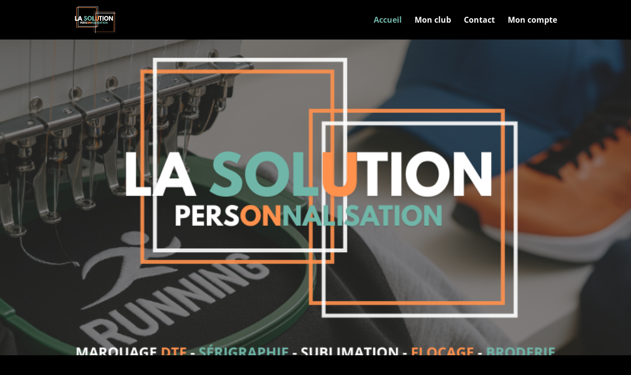

--- FILE ---
content_type: text/css
request_url: https://lasolution-personnalisation.fr/wp-content/plugins/woocommerce-password-protected-content-plugin/assets/css/wcppc_frontend_style.css?ver=6.8.3
body_size: 572
content:
body.wppc-password-protected {
    background-repeat: no-repeat;
    background-size: cover; 
    background-position: center;
}
body.wppc-password-protected h2{
    line-height: 1.214;
    color: #333333; 
}
.wcppc-main-layouts {
    padding: 3em 0 1em;
}
.wcppc-password-protected-content-main {
    width: 35%;
    margin: 3em auto;
    background-size: cover;
    color: black;
}
.wcppc-password-protected-content-top {
    padding: 2em;
}
body.wppc-password-protected form {
    margin-block-end: -10px !important;
}
body.wppc-password-protected input[type="password"] {
    background-color: #e6e5e5;
    color: #2b2c30;
    width: 100%;
    box-sizing: border-box;
    font-weight: 400;
    box-shadow: inset 0 1px 1px rgba(0,0,0,.125);
    padding: 15px;
    font-family: "Source Sans Pro",HelveticaNeue-Light,"Helvetica Neue Light","Helvetica Neue",Helvetica,Arial,"Lucida Grande",sans-serif;
    line-height: 1.618;
    text-rendering: optimizeLegibility;
    border: none;
    margin-top: 7px;
    font-size: 14px;
}
body.wppc-password-protected input[type="submit"] {
    font-size: .9em;
    outline: none;
    border: 1px solid ;
    padding: 0.9em;
    -webkit-appearance: none;
    margin: 2em 0;
    letter-spacing: 4px;
}
@media(max-width:1024px) {
    .wcppc-password-protected-content-main {
        width: 49%;
    }
}
@media(max-width:568px) {
    .wcppc-password-protected-content-main {
        width: 75%;
    }
}
@media(max-width:480px) {
    .wcppc-password-protected-content-top {
        padding: 1.8em;
    }
    body.wppc-password-protected input[type="password"] {
        width: 91%;
    }
    .wcppc-password-protected-content-top p {
        font-size: 0.9em;
    }
}
@media(max-width:414px) {
    .wcppc-password-protected-content-main {
        width: 85%;
        margin: 1.5em auto;
    }
    body.wppc-password-protected input[type="submit"] {
        margin: 2em 0 1.5em;
        letter-spacing: 3px;
    }
}
@media(max-width:384px) {
    .wcppc-password-protected-content-main {
        width: 88%;
    }
}

--- FILE ---
content_type: text/css
request_url: https://lasolution-personnalisation.fr/wp-content/themes/Divi-Community/style.css?ver=4.27.4
body_size: 1929
content:
/*
Theme Name: Divi Community Child Theme
Description: Theme enfant de Divi par Divi Community
Author: Julien - WebMate
Author URI: https://www.divi-community.fr
Template: Divi
Version: 1.1
*/

/*
  ____ _____     _____      ____ ___  __  __ __  __ _   _ _   _ ___ _______   __

 |  _ \_ _\ \   / /_ _|    / ___/ _ \|  \/  |  \/  | | | | \ | |_ _|_   _\ \ / /

 | | | | | \ \ / / | |    | |  | | | | |\/| | |\/| | | | |  \| || |  | |  \ V /

 | |_| | |  \ V /  | |    | |__| |_| | |  | | |  | | |_| | |\  || |  | |   | |

 |____/___|  \_/  |___|    \____\___/|_|  |_|_|  |_|\___/|_| \_|___| |_|   |_|
*/

/* 
** CENTRER DU CONTENU VERTICALEMENT 
** Voir tuto : https://www.divi-community.fr/snippets-divi/centrer-du-contenu-verticalement
*/
.dc-centrer-verticalement {
	display: flex;
	flex-direction: column;
	justify-content: center;
  	display: -webkit-box;
	display: -webkit-flex;
	display: -moz-box;
	display: -ms-flexbox;
	-webkit-box-orient: vertical;
	-webkit-box-direction: normal;
	-webkit-flex-direction: column;
	 -moz-box-orient: vertical;
	 -moz-box-direction: normal;
	  -ms-flex-direction: column;
	-webkit-box-pack: center;
	-webkit-justify-content: center;
	-moz-box-pack: center;
	-ms-flex-pack: center;
}

/*
** INVERSER LE SENS DES COLONNES SUR MOBILE
** Voir tuto : https://www.divi-community.fr/snippets-divi/inverser-ordre-des-colonnes-sur-mobile
*/
@media only screen and (max-width : 980px) {
	.dc-inverser-colonnes--section .dc-inverser-colonnes--ligne {
		display: -webkit-flex;
		display: -ms-flex;
		display: flex;
		-webkit-flex-direction: column-reverse;
		-ms-flex-direction: column-reverse;
		flex-direction: column-reverse;
	}
}

/*
** MENU MOBILE : en pleine largeur et le hamburger devient une croix pour fermer
*/
.et_mobile_menu {
	margin-left: -30px;
	padding: 5%;
	width: calc( 100% + 60px);
}

.mobile_nav.opened .mobile_menu_bar:before {
	content: "\4d";
}

/* 
** AUGMENTER LA LARGEUR CHAMP RÉSULTAT CAPTCHA 
** Parfois, suivant la taille du texte, certains chiffres du résultat sont masqués
*/
.et_pb_contact_right p input {
	max-width: 50px;
}

/*
** METTRE EXPOSANTS ET INDICES À LA BONNE TAILLE
** Généralement, ils sont bien trop gros…
*/
sup, sub {
    font-size: 70%;
}

a.button.wc-backward:hover {
	color:#55beb9 !important;
}

.woocommerce div.product form.cart .variations td select {
	font-size:14px;
}

.et-db #et-boc .et-l .et_pb_wc_price .price {
	color:#000000 !important;
}

li.wpmenucartli a.wpmenucart-contents span,.wpmenucart-icon-shopping-cart-0:before {
	color:#55beb9;
}

/** supprimer le badge "promo" dans woocommerce**/
.woocommerce span.onsale, .woocommerce-page span.onsale {
	display:none;
}

.woocommerce ul.products li.product h3, .woocommerce-page ul.products li.product h3 {
	font-size:20px;
	color:#55beb9;
	text-align:center;
	margin-bottom:75px;
	font-weight:700;
}

/**customisation page catégorie de St Priest Running et Jocel**/
.term-31 p:not(.has-background):last-of-type{margin-top:25px; margin-bottom:10px; line-height:1.5em; font-size:20px;color:#000000;}
.term-15 p:not(.has-background):last-of-type{margin-top:25px; margin-bottom:10px; line-height:1.5em; font-size:20px;color:#000000;}
.term-47 p:not(.has-background):last-of-type{margin-top:25px; margin-bottom:10px; line-height:1.5em; font-size:20px;color:#000000;}
.term-48 p:not(.has-background):last-of-type{margin-top:25px; margin-bottom:10px; line-height:1.5em; font-size:20px;color:#000000;}

/** Affichage des sous catégories sur la page des catégories **/
.woocommerce form .form-row label {
	line-height:1.5em; font-size:16px;
}

/**Modification affichage des tailles dans woocommerce**/
.orderby, .woocommerce div.product form.cart .variations td select {
	color:#000000 !important;
	font-weight:700;
}

/** Modification taille des H2 dans woocommerce **/
.product .related h2 {
	font-size:22px !important;
}

.woocommerce .woocommerce-result-count {
	margin-top:50px;
}

/**  **/
.woocommerce ul#shipping_method li label {
	font-size:16px;
	color: #55beb9;
}

/* Design tableau des caractéristiques dans les fiches produits */
.caracteristiques table, .caracteristiques caption, .caracteristiques th, .caracteristiques td {
	border: 6px solid #fff;
	background-color: #f6f6f6;
	padding:5px 10px;
	font-size: 15px;
}

/* Hover effect liens bleus sur fond blanc */
.lien-bleu {
  -mainColor: #000000;
  padding:0px 3px 0px 3px;
  background:
     linear-gradient(
       to bottom, var(--mainColor) 0%,
       var(--mainColor) 100%
     );
    background-position: 0 100%;
    background-repeat: repeat-x;
    background-size: 2px 2px;
  text-decoration: none;
  transition: background-size .3s;
    font-weight: 700;
}

.lien-bleu:hover {
  background-size: 4px 50px;
  color:#fff !important;
  font-weight: 700;
}

/*couleur du bouton d'ajout au panier et du pop up d'ajout au panier*/
.woocommerce a.button.alt, .woocommerce-page a.button.alt {
	border-color:#000000;
}

.woocommerce .cart .button, .woocommerce .cart input.button:hover, .woocommerce a.button.alt, .woocommerce-page a.button.alt:hover:hover, .woocommerce a.button.alt, .woocommerce-page a.button.alt:hover {
	color:#ffffff !important;
}

.et-db #et-boc .et-l .et_pb_wc_cart_notice .wc-forward {
	background-color:#fff;
}

body.et-db #page-container #et-boc .et-l .et_pb_section .et_pb_wc_add_to_cart_0 .button, .et-db #et-boc .et-l .et_pb_wc_cart_notice_0 .woocommerce-message, .et-db #et-boc .et-l .et_pb_wc_cart_notice_0 .woocommerce-info, .et-db #et-boc .et-l .et_pb_wc_cart_notice_0 .woocommerce-error {
	background-color:#55beb9 !important
}





